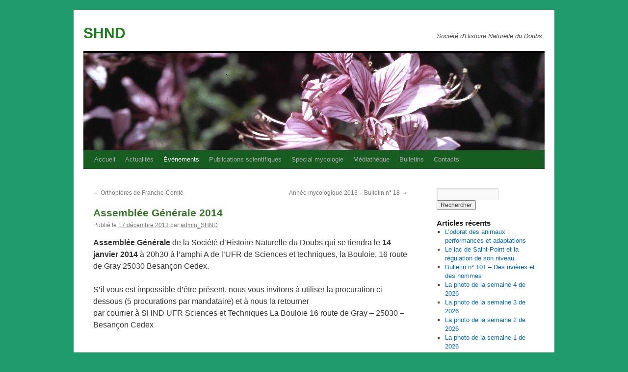

--- FILE ---
content_type: text/html; charset=UTF-8
request_url: https://www.shnd.fr/2013/12/17/assemblee-generale-2014/
body_size: 10696
content:
<!DOCTYPE html>
<html lang="fr-FR">
<head>
<meta charset="UTF-8" />
<title>
Assemblée Générale 2014 | SHND	</title>
<link rel="profile" href="https://gmpg.org/xfn/11" />
<link rel="stylesheet" type="text/css" media="all" href="https://www.shnd.fr/wp-content/themes/twentyten%20enfant/style.css?ver=20251202" />
<link rel="pingback" href="https://www.shnd.fr/xmlrpc.php">
<meta name='robots' content='max-image-preview:large' />
<link rel="alternate" type="application/rss+xml" title="SHND &raquo; Flux" href="https://www.shnd.fr/feed/" />
<link rel="alternate" type="application/rss+xml" title="SHND &raquo; Flux des commentaires" href="https://www.shnd.fr/comments/feed/" />
<link rel="alternate" type="application/rss+xml" title="SHND &raquo; Assemblée Générale 2014 Flux des commentaires" href="https://www.shnd.fr/2013/12/17/assemblee-generale-2014/feed/" />
<link rel="alternate" title="oEmbed (JSON)" type="application/json+oembed" href="https://www.shnd.fr/wp-json/oembed/1.0/embed?url=https%3A%2F%2Fwww.shnd.fr%2F2013%2F12%2F17%2Fassemblee-generale-2014%2F" />
<link rel="alternate" title="oEmbed (XML)" type="text/xml+oembed" href="https://www.shnd.fr/wp-json/oembed/1.0/embed?url=https%3A%2F%2Fwww.shnd.fr%2F2013%2F12%2F17%2Fassemblee-generale-2014%2F&#038;format=xml" />
<style id='wp-img-auto-sizes-contain-inline-css' type='text/css'>
img:is([sizes=auto i],[sizes^="auto," i]){contain-intrinsic-size:3000px 1500px}
/*# sourceURL=wp-img-auto-sizes-contain-inline-css */
</style>
<style id='wp-emoji-styles-inline-css' type='text/css'>

	img.wp-smiley, img.emoji {
		display: inline !important;
		border: none !important;
		box-shadow: none !important;
		height: 1em !important;
		width: 1em !important;
		margin: 0 0.07em !important;
		vertical-align: -0.1em !important;
		background: none !important;
		padding: 0 !important;
	}
/*# sourceURL=wp-emoji-styles-inline-css */
</style>
<link rel='stylesheet' id='wp-block-library-css' href='https://www.shnd.fr/wp-includes/css/dist/block-library/style.min.css?ver=6.9' type='text/css' media='all' />
<style id='global-styles-inline-css' type='text/css'>
:root{--wp--preset--aspect-ratio--square: 1;--wp--preset--aspect-ratio--4-3: 4/3;--wp--preset--aspect-ratio--3-4: 3/4;--wp--preset--aspect-ratio--3-2: 3/2;--wp--preset--aspect-ratio--2-3: 2/3;--wp--preset--aspect-ratio--16-9: 16/9;--wp--preset--aspect-ratio--9-16: 9/16;--wp--preset--color--black: #000;--wp--preset--color--cyan-bluish-gray: #abb8c3;--wp--preset--color--white: #fff;--wp--preset--color--pale-pink: #f78da7;--wp--preset--color--vivid-red: #cf2e2e;--wp--preset--color--luminous-vivid-orange: #ff6900;--wp--preset--color--luminous-vivid-amber: #fcb900;--wp--preset--color--light-green-cyan: #7bdcb5;--wp--preset--color--vivid-green-cyan: #00d084;--wp--preset--color--pale-cyan-blue: #8ed1fc;--wp--preset--color--vivid-cyan-blue: #0693e3;--wp--preset--color--vivid-purple: #9b51e0;--wp--preset--color--blue: #0066cc;--wp--preset--color--medium-gray: #666;--wp--preset--color--light-gray: #f1f1f1;--wp--preset--gradient--vivid-cyan-blue-to-vivid-purple: linear-gradient(135deg,rgb(6,147,227) 0%,rgb(155,81,224) 100%);--wp--preset--gradient--light-green-cyan-to-vivid-green-cyan: linear-gradient(135deg,rgb(122,220,180) 0%,rgb(0,208,130) 100%);--wp--preset--gradient--luminous-vivid-amber-to-luminous-vivid-orange: linear-gradient(135deg,rgb(252,185,0) 0%,rgb(255,105,0) 100%);--wp--preset--gradient--luminous-vivid-orange-to-vivid-red: linear-gradient(135deg,rgb(255,105,0) 0%,rgb(207,46,46) 100%);--wp--preset--gradient--very-light-gray-to-cyan-bluish-gray: linear-gradient(135deg,rgb(238,238,238) 0%,rgb(169,184,195) 100%);--wp--preset--gradient--cool-to-warm-spectrum: linear-gradient(135deg,rgb(74,234,220) 0%,rgb(151,120,209) 20%,rgb(207,42,186) 40%,rgb(238,44,130) 60%,rgb(251,105,98) 80%,rgb(254,248,76) 100%);--wp--preset--gradient--blush-light-purple: linear-gradient(135deg,rgb(255,206,236) 0%,rgb(152,150,240) 100%);--wp--preset--gradient--blush-bordeaux: linear-gradient(135deg,rgb(254,205,165) 0%,rgb(254,45,45) 50%,rgb(107,0,62) 100%);--wp--preset--gradient--luminous-dusk: linear-gradient(135deg,rgb(255,203,112) 0%,rgb(199,81,192) 50%,rgb(65,88,208) 100%);--wp--preset--gradient--pale-ocean: linear-gradient(135deg,rgb(255,245,203) 0%,rgb(182,227,212) 50%,rgb(51,167,181) 100%);--wp--preset--gradient--electric-grass: linear-gradient(135deg,rgb(202,248,128) 0%,rgb(113,206,126) 100%);--wp--preset--gradient--midnight: linear-gradient(135deg,rgb(2,3,129) 0%,rgb(40,116,252) 100%);--wp--preset--font-size--small: 13px;--wp--preset--font-size--medium: 20px;--wp--preset--font-size--large: 36px;--wp--preset--font-size--x-large: 42px;--wp--preset--spacing--20: 0.44rem;--wp--preset--spacing--30: 0.67rem;--wp--preset--spacing--40: 1rem;--wp--preset--spacing--50: 1.5rem;--wp--preset--spacing--60: 2.25rem;--wp--preset--spacing--70: 3.38rem;--wp--preset--spacing--80: 5.06rem;--wp--preset--shadow--natural: 6px 6px 9px rgba(0, 0, 0, 0.2);--wp--preset--shadow--deep: 12px 12px 50px rgba(0, 0, 0, 0.4);--wp--preset--shadow--sharp: 6px 6px 0px rgba(0, 0, 0, 0.2);--wp--preset--shadow--outlined: 6px 6px 0px -3px rgb(255, 255, 255), 6px 6px rgb(0, 0, 0);--wp--preset--shadow--crisp: 6px 6px 0px rgb(0, 0, 0);}:where(.is-layout-flex){gap: 0.5em;}:where(.is-layout-grid){gap: 0.5em;}body .is-layout-flex{display: flex;}.is-layout-flex{flex-wrap: wrap;align-items: center;}.is-layout-flex > :is(*, div){margin: 0;}body .is-layout-grid{display: grid;}.is-layout-grid > :is(*, div){margin: 0;}:where(.wp-block-columns.is-layout-flex){gap: 2em;}:where(.wp-block-columns.is-layout-grid){gap: 2em;}:where(.wp-block-post-template.is-layout-flex){gap: 1.25em;}:where(.wp-block-post-template.is-layout-grid){gap: 1.25em;}.has-black-color{color: var(--wp--preset--color--black) !important;}.has-cyan-bluish-gray-color{color: var(--wp--preset--color--cyan-bluish-gray) !important;}.has-white-color{color: var(--wp--preset--color--white) !important;}.has-pale-pink-color{color: var(--wp--preset--color--pale-pink) !important;}.has-vivid-red-color{color: var(--wp--preset--color--vivid-red) !important;}.has-luminous-vivid-orange-color{color: var(--wp--preset--color--luminous-vivid-orange) !important;}.has-luminous-vivid-amber-color{color: var(--wp--preset--color--luminous-vivid-amber) !important;}.has-light-green-cyan-color{color: var(--wp--preset--color--light-green-cyan) !important;}.has-vivid-green-cyan-color{color: var(--wp--preset--color--vivid-green-cyan) !important;}.has-pale-cyan-blue-color{color: var(--wp--preset--color--pale-cyan-blue) !important;}.has-vivid-cyan-blue-color{color: var(--wp--preset--color--vivid-cyan-blue) !important;}.has-vivid-purple-color{color: var(--wp--preset--color--vivid-purple) !important;}.has-black-background-color{background-color: var(--wp--preset--color--black) !important;}.has-cyan-bluish-gray-background-color{background-color: var(--wp--preset--color--cyan-bluish-gray) !important;}.has-white-background-color{background-color: var(--wp--preset--color--white) !important;}.has-pale-pink-background-color{background-color: var(--wp--preset--color--pale-pink) !important;}.has-vivid-red-background-color{background-color: var(--wp--preset--color--vivid-red) !important;}.has-luminous-vivid-orange-background-color{background-color: var(--wp--preset--color--luminous-vivid-orange) !important;}.has-luminous-vivid-amber-background-color{background-color: var(--wp--preset--color--luminous-vivid-amber) !important;}.has-light-green-cyan-background-color{background-color: var(--wp--preset--color--light-green-cyan) !important;}.has-vivid-green-cyan-background-color{background-color: var(--wp--preset--color--vivid-green-cyan) !important;}.has-pale-cyan-blue-background-color{background-color: var(--wp--preset--color--pale-cyan-blue) !important;}.has-vivid-cyan-blue-background-color{background-color: var(--wp--preset--color--vivid-cyan-blue) !important;}.has-vivid-purple-background-color{background-color: var(--wp--preset--color--vivid-purple) !important;}.has-black-border-color{border-color: var(--wp--preset--color--black) !important;}.has-cyan-bluish-gray-border-color{border-color: var(--wp--preset--color--cyan-bluish-gray) !important;}.has-white-border-color{border-color: var(--wp--preset--color--white) !important;}.has-pale-pink-border-color{border-color: var(--wp--preset--color--pale-pink) !important;}.has-vivid-red-border-color{border-color: var(--wp--preset--color--vivid-red) !important;}.has-luminous-vivid-orange-border-color{border-color: var(--wp--preset--color--luminous-vivid-orange) !important;}.has-luminous-vivid-amber-border-color{border-color: var(--wp--preset--color--luminous-vivid-amber) !important;}.has-light-green-cyan-border-color{border-color: var(--wp--preset--color--light-green-cyan) !important;}.has-vivid-green-cyan-border-color{border-color: var(--wp--preset--color--vivid-green-cyan) !important;}.has-pale-cyan-blue-border-color{border-color: var(--wp--preset--color--pale-cyan-blue) !important;}.has-vivid-cyan-blue-border-color{border-color: var(--wp--preset--color--vivid-cyan-blue) !important;}.has-vivid-purple-border-color{border-color: var(--wp--preset--color--vivid-purple) !important;}.has-vivid-cyan-blue-to-vivid-purple-gradient-background{background: var(--wp--preset--gradient--vivid-cyan-blue-to-vivid-purple) !important;}.has-light-green-cyan-to-vivid-green-cyan-gradient-background{background: var(--wp--preset--gradient--light-green-cyan-to-vivid-green-cyan) !important;}.has-luminous-vivid-amber-to-luminous-vivid-orange-gradient-background{background: var(--wp--preset--gradient--luminous-vivid-amber-to-luminous-vivid-orange) !important;}.has-luminous-vivid-orange-to-vivid-red-gradient-background{background: var(--wp--preset--gradient--luminous-vivid-orange-to-vivid-red) !important;}.has-very-light-gray-to-cyan-bluish-gray-gradient-background{background: var(--wp--preset--gradient--very-light-gray-to-cyan-bluish-gray) !important;}.has-cool-to-warm-spectrum-gradient-background{background: var(--wp--preset--gradient--cool-to-warm-spectrum) !important;}.has-blush-light-purple-gradient-background{background: var(--wp--preset--gradient--blush-light-purple) !important;}.has-blush-bordeaux-gradient-background{background: var(--wp--preset--gradient--blush-bordeaux) !important;}.has-luminous-dusk-gradient-background{background: var(--wp--preset--gradient--luminous-dusk) !important;}.has-pale-ocean-gradient-background{background: var(--wp--preset--gradient--pale-ocean) !important;}.has-electric-grass-gradient-background{background: var(--wp--preset--gradient--electric-grass) !important;}.has-midnight-gradient-background{background: var(--wp--preset--gradient--midnight) !important;}.has-small-font-size{font-size: var(--wp--preset--font-size--small) !important;}.has-medium-font-size{font-size: var(--wp--preset--font-size--medium) !important;}.has-large-font-size{font-size: var(--wp--preset--font-size--large) !important;}.has-x-large-font-size{font-size: var(--wp--preset--font-size--x-large) !important;}
/*# sourceURL=global-styles-inline-css */
</style>

<style id='classic-theme-styles-inline-css' type='text/css'>
/*! This file is auto-generated */
.wp-block-button__link{color:#fff;background-color:#32373c;border-radius:9999px;box-shadow:none;text-decoration:none;padding:calc(.667em + 2px) calc(1.333em + 2px);font-size:1.125em}.wp-block-file__button{background:#32373c;color:#fff;text-decoration:none}
/*# sourceURL=/wp-includes/css/classic-themes.min.css */
</style>
<link rel='stylesheet' id='contact-form-7-css' href='https://www.shnd.fr/wp-content/plugins/contact-form-7/includes/css/styles.css?ver=6.1.4' type='text/css' media='all' />
<link rel='stylesheet' id='parent-style-css' href='https://www.shnd.fr/wp-content/themes/twentyten/style.css?ver=6.9' type='text/css' media='all' />
<link rel='stylesheet' id='twentyten-block-style-css' href='https://www.shnd.fr/wp-content/themes/twentyten/blocks.css?ver=20250220' type='text/css' media='all' />
<link rel='stylesheet' id='tablepress-default-css' href='https://www.shnd.fr/wp-content/plugins/tablepress/css/build/default.css?ver=3.2.6' type='text/css' media='all' />
<!--n2css--><!--n2js--><link rel="https://api.w.org/" href="https://www.shnd.fr/wp-json/" /><link rel="alternate" title="JSON" type="application/json" href="https://www.shnd.fr/wp-json/wp/v2/posts/293" /><link rel="EditURI" type="application/rsd+xml" title="RSD" href="https://www.shnd.fr/xmlrpc.php?rsd" />
<meta name="generator" content="WordPress 6.9" />
<link rel="canonical" href="https://www.shnd.fr/2013/12/17/assemblee-generale-2014/" />
<link rel='shortlink' href='https://www.shnd.fr/?p=293' />
<style type="text/css" id="custom-background-css">
body.custom-background { background-color: #209b6e; }
</style>
	<link rel="icon" href="https://www.shnd.fr/wp-content/uploads/2019/11/cropped-arton6-32x32.jpg" sizes="32x32" />
<link rel="icon" href="https://www.shnd.fr/wp-content/uploads/2019/11/cropped-arton6-192x192.jpg" sizes="192x192" />
<link rel="apple-touch-icon" href="https://www.shnd.fr/wp-content/uploads/2019/11/cropped-arton6-180x180.jpg" />
<meta name="msapplication-TileImage" content="https://www.shnd.fr/wp-content/uploads/2019/11/cropped-arton6-270x270.jpg" />
		<style type="text/css" id="wp-custom-css">
			/*couleur SHND entete*/
#site-title a {
    color: #1c7e1e;
    font-weight: bold;
    text-decoration: none;
}

/*police entete et widgets*/
body, input, textarea, .page-title span, .pingback a.url {
    font-family: arial;
}
.editor-styles-wrapper * {
    color: #444;
    font-family: arial;
    line-height: 1.5;
}

/* couleur fond menu */
#access {
    background: 
    #175d22;
    display: block;
    float: left;
    margin: 0 auto;
    width: 940px;
}

/* couleur fond sous-menu */
#access li:hover > a,
#access ul ul :hover > a {
    background: 
#32a755;
    background-color: rgb(50, 167, 85);
background-color:
rgb(58, 169, 95);
color:
    #fff;
}


/* bandeau administration */
#wpadminbar {
    direction: ltr;
    color: 
#ccc;
font-size: 13px;
font-weight: 400;
font-family: Arial;
line-height: 2.46153846;
height: 32px;
position: fixed;
top: 0;
left: 0;
width: 100%;
min-width: 600px;
z-index: 99999;
background:
    #653c75;
}

/* Coleur fond backend */
body {
    background: #b27a7a;
		color: #444;
    font-family: arial;
    font-size: 13px;
    line-height: 1.4em;
    min-width: 600px;
}

#content .entry-title {
    color: 
    #37762a;
    font-size: 21px;
    font-weight: bold;
    line-height: 1.3em;
    margin-bottom: 0;
}

élément {
    font-family: Arial;
}

.editor-styles-wrapper * {
    color: #444;
    font-family: Arial;
    line-height: 1.5;
}

h3#comments-title, h3#reply-title, #access .menu, #access div.menu ul, #cancel-comment-reply-link, .form-allowed-tags, #site-info, #site-title, #wp-calendar, .comment-meta, .comment-body tr th, .comment-body thead th, .entry-content label, .entry-content tr th, .entry-content thead th, .entry-meta, .entry-title, .entry-utility, #respond label, .navigation, .page-title, .pingback p, .reply, .widget-title, .wp-caption-text {
    font-family: Arial;
}

.mce-container, .mce-container *, .mce-widget, .mce-widget * {
    color: inherit;
    font-family: arial;
}

/* bloc galerie */
[class^="wp-block-"]:not(.wp-block-gallery) figcaption {
    color: #fff;
    font-family: "Helvetica Neue", Arial, Helvetica, "Nimbus Sans L", sans-serif;
}
		</style>
		</head>

<body class="wp-singular post-template-default single single-post postid-293 single-format-standard custom-background wp-theme-twentyten wp-child-theme-twentytenenfant">
<div id="wrapper" class="hfeed">
		<a href="#content" class="screen-reader-text skip-link">Aller au contenu</a>
	<div id="header">
		<div id="masthead">
			<div id="branding" role="banner">
									<div id="site-title">
						<span>
							<a href="https://www.shnd.fr/" rel="home" >SHND</a>
						</span>
					</div>
										<div id="site-description">Société d&#039;Histoire Naturelle du Doubs</div>
					<img src="https://www.shnd.fr/wp-content/uploads/2020/02/cropped-Fleur3-1.jpg" width="940" height="198" alt="SHND" srcset="https://www.shnd.fr/wp-content/uploads/2020/02/cropped-Fleur3-1.jpg 940w, https://www.shnd.fr/wp-content/uploads/2020/02/cropped-Fleur3-1-300x63.jpg 300w, https://www.shnd.fr/wp-content/uploads/2020/02/cropped-Fleur3-1-768x162.jpg 768w" sizes="(max-width: 940px) 100vw, 940px" decoding="async" fetchpriority="high" />			</div><!-- #branding -->

			<div id="access" role="navigation">
				<div class="menu-header"><ul id="menu-menu-1" class="menu"><li id="menu-item-733" class="menu-item menu-item-type-post_type menu-item-object-page menu-item-home menu-item-has-children menu-item-733"><a href="https://www.shnd.fr/">Accueil</a>
<ul class="sub-menu">
	<li id="menu-item-1436" class="menu-item menu-item-type-post_type menu-item-object-page menu-item-1436"><a href="https://www.shnd.fr/comment-adherer-a-la-shnd/">Comment adhérer</a></li>
	<li id="menu-item-993" class="menu-item menu-item-type-taxonomy menu-item-object-category menu-item-993"><a href="https://www.shnd.fr/category/administration-de-la-shnd/">Administration de la SHND</a></li>
	<li id="menu-item-1448" class="menu-item menu-item-type-post_type menu-item-object-page menu-item-has-children menu-item-1448"><a href="https://www.shnd.fr/fonctionnement/">Fonctionnement</a>
	<ul class="sub-menu">
		<li id="menu-item-1166" class="menu-item menu-item-type-post_type menu-item-object-page menu-item-1166"><a href="https://www.shnd.fr/statuts/">Statuts et Règlement Intérieur</a></li>
		<li id="menu-item-994" class="menu-item menu-item-type-taxonomy menu-item-object-category menu-item-994"><a href="https://www.shnd.fr/category/administration-du-site-vie-de-la-shnd/">Administration du site</a></li>
	</ul>
</li>
</ul>
</li>
<li id="menu-item-2811" class="menu-item menu-item-type-taxonomy menu-item-object-category menu-item-2811"><a href="https://www.shnd.fr/category/actualites/">Actualités</a></li>
<li id="menu-item-1420" class="menu-item menu-item-type-taxonomy menu-item-object-category current-post-ancestor current-menu-parent current-post-parent menu-item-has-children menu-item-1420"><a href="https://www.shnd.fr/category/evenements/">Évènements</a>
<ul class="sub-menu">
	<li id="menu-item-1421" class="menu-item menu-item-type-taxonomy menu-item-object-category menu-item-1421"><a href="https://www.shnd.fr/category/evenements/shnd/">SHND</a></li>
	<li id="menu-item-1422" class="menu-item menu-item-type-taxonomy menu-item-object-category menu-item-1422"><a href="https://www.shnd.fr/category/evenements/associes/">Associés</a></li>
</ul>
</li>
<li id="menu-item-2245" class="menu-item menu-item-type-taxonomy menu-item-object-category menu-item-has-children menu-item-2245"><a href="https://www.shnd.fr/category/publications-scientifiques/">Publications scientifiques</a>
<ul class="sub-menu">
	<li id="menu-item-982" class="menu-item menu-item-type-taxonomy menu-item-object-category menu-item-982"><a href="https://www.shnd.fr/category/publications-scientifiques/botanique/">Botanique</a></li>
	<li id="menu-item-984" class="menu-item menu-item-type-taxonomy menu-item-object-category menu-item-984"><a href="https://www.shnd.fr/category/publications-scientifiques/entomologie/">Entomologie</a></li>
	<li id="menu-item-985" class="menu-item menu-item-type-taxonomy menu-item-object-category menu-item-985"><a href="https://www.shnd.fr/category/publications-scientifiques/environnement/">Environnement</a></li>
	<li id="menu-item-986" class="menu-item menu-item-type-taxonomy menu-item-object-category menu-item-986"><a href="https://www.shnd.fr/category/publications-scientifiques/geologie/">Géologie</a></li>
	<li id="menu-item-988" class="menu-item menu-item-type-taxonomy menu-item-object-category menu-item-988"><a href="https://www.shnd.fr/category/mycologie/">Mycologie</a></li>
	<li id="menu-item-983" class="menu-item menu-item-type-taxonomy menu-item-object-category menu-item-983"><a href="https://www.shnd.fr/category/publications-scientifiques/ornithologie/">Ornithologie</a></li>
	<li id="menu-item-981" class="menu-item menu-item-type-taxonomy menu-item-object-category menu-item-981"><a href="https://www.shnd.fr/category/publications-scientifiques/zoologie/">Zoologie</a></li>
	<li id="menu-item-987" class="menu-item menu-item-type-taxonomy menu-item-object-category menu-item-987"><a href="https://www.shnd.fr/category/publications-scientifiques/autres/">Autres</a></li>
</ul>
</li>
<li id="menu-item-1154" class="menu-item menu-item-type-post_type menu-item-object-page menu-item-has-children menu-item-1154"><a href="https://www.shnd.fr/special-mycologie-2/">Spécial mycologie</a>
<ul class="sub-menu">
	<li id="menu-item-972" class="menu-item menu-item-type-taxonomy menu-item-object-category menu-item-972"><a href="https://www.shnd.fr/category/mycologie/champignons-pour-tous/">Champignons pour tous</a></li>
	<li id="menu-item-971" class="menu-item menu-item-type-taxonomy menu-item-object-category menu-item-971"><a href="https://www.shnd.fr/category/mycologie/archives-mycologie/">Archives mycologie</a></li>
</ul>
</li>
<li id="menu-item-965" class="menu-item menu-item-type-taxonomy menu-item-object-category menu-item-965"><a href="https://www.shnd.fr/category/mediatheque/">Médiathèque</a></li>
<li id="menu-item-1151" class="menu-item menu-item-type-post_type menu-item-object-page menu-item-has-children menu-item-1151"><a href="https://www.shnd.fr/bulletins-2/">Bulletins</a>
<ul class="sub-menu">
	<li id="menu-item-774" class="menu-item menu-item-type-taxonomy menu-item-object-category menu-item-774"><a href="https://www.shnd.fr/category/tous-les-bulletins-bulletins-de-la-societe/">Tous les bulletins</a></li>
	<li id="menu-item-759" class="menu-item menu-item-type-taxonomy menu-item-object-category menu-item-759"><a href="https://www.shnd.fr/category/article_des_bulletins/">Articles des bulletins</a></li>
	<li id="menu-item-861" class="menu-item menu-item-type-post_type menu-item-object-post menu-item-861"><a href="https://www.shnd.fr/2008/03/01/recherche-par-bulletin/">Disponibilité des bulletins</a></li>
	<li id="menu-item-810" class="menu-item menu-item-type-post_type menu-item-object-post menu-item-810"><a href="https://www.shnd.fr/2008/06/16/commande-dun-bulletin/">Commande d&rsquo;un bulletin</a></li>
</ul>
</li>
<li id="menu-item-960" class="menu-item menu-item-type-post_type menu-item-object-page menu-item-has-children menu-item-960"><a href="https://www.shnd.fr/contacts/">Contacts</a>
<ul class="sub-menu">
	<li id="menu-item-2240" class="menu-item menu-item-type-post_type menu-item-object-page menu-item-2240"><a href="https://www.shnd.fr/shnd/">SHND</a></li>
	<li id="menu-item-1101" class="menu-item menu-item-type-taxonomy menu-item-object-category menu-item-1101"><a href="https://www.shnd.fr/category/societes-dhistoire-naturelle-et-societes-proches/">Sociétés d&rsquo;Histoire Naturelle et sociétés proches</a></li>
	<li id="menu-item-1100" class="menu-item menu-item-type-taxonomy menu-item-object-category menu-item-1100"><a href="https://www.shnd.fr/category/sites-en-rapport-avec-les-sciences-naturelles/">Sites en rapport avec les sciences naturelles</a></li>
	<li id="menu-item-992" class="menu-item menu-item-type-taxonomy menu-item-object-category menu-item-992"><a href="https://www.shnd.fr/category/autres-sites-ayant-mis-un-lien-vers-la-shnd/">Autres sites ayant mis un lien vers la SHND</a></li>
</ul>
</li>
</ul></div>			</div><!-- #access -->
		</div><!-- #masthead -->
	</div><!-- #header -->

	<div id="main">

		<div id="container">
			<div id="content" role="main">

			

				<div id="nav-above" class="navigation">
					<div class="nav-previous"><a href="https://www.shnd.fr/2013/11/27/orthopteres-de-franche-comte/" rel="prev"><span class="meta-nav">&larr;</span> Orthoptères de Franche-Comté</a></div>
					<div class="nav-next"><a href="https://www.shnd.fr/2014/01/01/lannee-mycologique-2013-bulletin-n-18/" rel="next">Année mycologique 2013 &#8211; Bulletin n° 18 <span class="meta-nav">&rarr;</span></a></div>
				</div><!-- #nav-above -->

				<div id="post-293" class="post-293 post type-post status-publish format-standard hentry category-evenements">
					<h1 class="entry-title">Assemblée Générale 2014</h1>

					<div class="entry-meta">
						<span class="meta-prep meta-prep-author">Publié le</span> <a href="https://www.shnd.fr/2013/12/17/assemblee-generale-2014/" title="10 h 07 min" rel="bookmark"><span class="entry-date">17 décembre 2013</span></a> <span class="meta-sep">par</span> <span class="author vcard"><a class="url fn n" href="https://www.shnd.fr/author/admin_shnd/" title="Afficher tous les articles par admin_SHND">admin_SHND</a></span>					</div><!-- .entry-meta -->

					<div class="entry-content">
						<p><strong>Assemblée Générale</strong> de la Société d’Histoire Naturelle du Doubs qui se tiendra le <strong>14 janvier 2014</strong> à 20h30 à l’amphi A de l’UFR de Sciences et techniques, la Bouloie, 16 route de Gray 25030 Besançon Cedex.</p>
<p>S’il vous est impossible d’être présent, nous vous invitons à utiliser la procuration ci-dessous (5 procurations par mandataire) et à nous la retourner<br />
par courrier à SHND UFR Sciences et Techniques La Bouloie 16 route de Gray &#8211; 25030 &#8211; Besançon Cedex</p>
<p><doc1917|center><br />
Cette soirée se poursuivra par un diaporama sur <strong>le cerf dans son milieu naturel</strong> présenté par <strong>Patrick Nicolas</strong> et se terminera par la conviviale et traditionnelle <strong>galette des rois</strong>.</p>
<p><doc1918|center></p>
											</div><!-- .entry-content -->

		
						<div class="entry-utility">
							Ce contenu a été publié dans <a href="https://www.shnd.fr/category/evenements/" rel="category tag">Évènements</a>. Vous pouvez le mettre en favoris avec <a href="https://www.shnd.fr/2013/12/17/assemblee-generale-2014/" title="Permalien pour Assemblée Générale 2014" rel="bookmark">ce permalien</a>.													</div><!-- .entry-utility -->
					</div><!-- #post-293 -->

					<div id="nav-below" class="navigation">
						<div class="nav-previous"><a href="https://www.shnd.fr/2013/11/27/orthopteres-de-franche-comte/" rel="prev"><span class="meta-nav">&larr;</span> Orthoptères de Franche-Comté</a></div>
						<div class="nav-next"><a href="https://www.shnd.fr/2014/01/01/lannee-mycologique-2013-bulletin-n-18/" rel="next">Année mycologique 2013 &#8211; Bulletin n° 18 <span class="meta-nav">&rarr;</span></a></div>
					</div><!-- #nav-below -->

					
			<div id="comments">




</div><!-- #comments -->

	
			</div><!-- #content -->
		</div><!-- #container -->


		<div id="primary" class="widget-area" role="complementary">
			<ul class="xoxo">

<li id="search-2" class="widget-container widget_search"><form role="search" method="get" id="searchform" class="searchform" action="https://www.shnd.fr/">
				<div>
					<label class="screen-reader-text" for="s">Rechercher :</label>
					<input type="text" value="" name="s" id="s" />
					<input type="submit" id="searchsubmit" value="Rechercher" />
				</div>
			</form></li>
		<li id="recent-posts-2" class="widget-container widget_recent_entries">
		<h3 class="widget-title">Articles récents</h3>
		<ul>
											<li>
					<a href="https://www.shnd.fr/2026/01/22/lodorat-des-animaux-performances-et-adaptations/">L&rsquo;odorat des animaux : performances et adaptations</a>
									</li>
											<li>
					<a href="https://www.shnd.fr/2026/01/19/le-lac-de-saint-point-et-la-regulation-de-son-niveau/">Le lac de Saint-Point et la régulation de son niveau</a>
									</li>
											<li>
					<a href="https://www.shnd.fr/2026/01/16/bulletin-n-101/">Bulletin n° 101 &#8211; Des rivières et des hommes</a>
									</li>
											<li>
					<a href="https://www.shnd.fr/2026/01/12/la-photo-de-la-semaine-4-de-2026/">La photo de la semaine 4 de 2026</a>
									</li>
											<li>
					<a href="https://www.shnd.fr/2026/01/11/la-photo-de-la-semaine-3-de-2026/">La photo de la semaine 3 de 2026</a>
									</li>
											<li>
					<a href="https://www.shnd.fr/2026/01/10/la-photo-de-la-semaine-2-de-2026/">La photo de la semaine 2 de 2026</a>
									</li>
											<li>
					<a href="https://www.shnd.fr/2026/01/05/la-photo-de-la-semaine-1-de-2026/">La photo de la semaine 1 de 2026</a>
									</li>
											<li>
					<a href="https://www.shnd.fr/2025/12/28/la-photo-de-la-semaine-52-de-2025/">La photo de la semaine 52 de 2025</a>
									</li>
											<li>
					<a href="https://www.shnd.fr/2025/12/21/la-photo-de-la-semaine-51-de-2025/">La photo de la semaine 51 de 2025</a>
									</li>
											<li>
					<a href="https://www.shnd.fr/2025/12/15/la-photo-de-la-semaine-50-de-2025-2/">La photo de la semaine 50 de 2025</a>
									</li>
					</ul>

		</li><li id="calendar-6" class="widget-container widget_calendar"><div id="calendar_wrap" class="calendar_wrap"><table id="wp-calendar" class="wp-calendar-table">
	<caption>décembre 2013</caption>
	<thead>
	<tr>
		<th scope="col" aria-label="lundi">L</th>
		<th scope="col" aria-label="mardi">M</th>
		<th scope="col" aria-label="mercredi">M</th>
		<th scope="col" aria-label="jeudi">J</th>
		<th scope="col" aria-label="vendredi">V</th>
		<th scope="col" aria-label="samedi">S</th>
		<th scope="col" aria-label="dimanche">D</th>
	</tr>
	</thead>
	<tbody>
	<tr>
		<td colspan="6" class="pad">&nbsp;</td><td>1</td>
	</tr>
	<tr>
		<td>2</td><td>3</td><td>4</td><td>5</td><td>6</td><td>7</td><td>8</td>
	</tr>
	<tr>
		<td>9</td><td>10</td><td>11</td><td>12</td><td>13</td><td>14</td><td>15</td>
	</tr>
	<tr>
		<td>16</td><td><a href="https://www.shnd.fr/2013/12/17/" aria-label="Publications publiées sur 17 December 2013">17</a></td><td>18</td><td>19</td><td>20</td><td>21</td><td>22</td>
	</tr>
	<tr>
		<td>23</td><td>24</td><td>25</td><td>26</td><td>27</td><td>28</td><td>29</td>
	</tr>
	<tr>
		<td>30</td><td>31</td>
		<td class="pad" colspan="5">&nbsp;</td>
	</tr>
	</tbody>
	</table><nav aria-label="Mois précédents et suivants" class="wp-calendar-nav">
		<span class="wp-calendar-nav-prev"><a href="https://www.shnd.fr/2013/11/">&laquo; Nov</a></span>
		<span class="pad">&nbsp;</span>
		<span class="wp-calendar-nav-next"><a href="https://www.shnd.fr/2014/01/">Jan &raquo;</a></span>
	</nav></div></li><li id="newstatpress" class="widget-container newstatpress_widget_stats"><h3 class="widget-title">Statistiques</h3><span id="visits">_</span> visites aujourd\'hui et <span id="mvisits">_</span> visites dans le mois\n</li>			</ul>
		</div><!-- #primary .widget-area -->

	</div><!-- #main -->

	<div id="footer" role="contentinfo">
		<div id="colophon">



			<div id="site-info">
				<a href="https://www.shnd.fr/" rel="home">
					SHND				</a>
							</div><!-- #site-info -->

			<div id="site-generator">
								<a href="https://wordpress.org/" class="imprint" title="Plate-forme de publication personnelle à la pointe de la sémantique">
					Fièrement propulsé par WordPress				</a>
			</div><!-- #site-generator -->

		</div><!-- #colophon -->
	</div><!-- #footer -->

</div><!-- #wrapper -->

<script type="speculationrules">
{"prefetch":[{"source":"document","where":{"and":[{"href_matches":"/*"},{"not":{"href_matches":["/wp-*.php","/wp-admin/*","/wp-content/uploads/*","/wp-content/*","/wp-content/plugins/*","/wp-content/themes/twentyten%20enfant/*","/wp-content/themes/twentyten/*","/*\\?(.+)"]}},{"not":{"selector_matches":"a[rel~=\"nofollow\"]"}},{"not":{"selector_matches":".no-prefetch, .no-prefetch a"}}]},"eagerness":"conservative"}]}
</script>
<script type="text/javascript" src="https://www.shnd.fr/wp-includes/js/dist/hooks.min.js?ver=dd5603f07f9220ed27f1" id="wp-hooks-js"></script>
<script type="text/javascript" src="https://www.shnd.fr/wp-includes/js/dist/i18n.min.js?ver=c26c3dc7bed366793375" id="wp-i18n-js"></script>
<script type="text/javascript" id="wp-i18n-js-after">
/* <![CDATA[ */
wp.i18n.setLocaleData( { 'text direction\u0004ltr': [ 'ltr' ] } );
//# sourceURL=wp-i18n-js-after
/* ]]> */
</script>
<script type="text/javascript" src="https://www.shnd.fr/wp-content/plugins/contact-form-7/includes/swv/js/index.js?ver=6.1.4" id="swv-js"></script>
<script type="text/javascript" id="contact-form-7-js-translations">
/* <![CDATA[ */
( function( domain, translations ) {
	var localeData = translations.locale_data[ domain ] || translations.locale_data.messages;
	localeData[""].domain = domain;
	wp.i18n.setLocaleData( localeData, domain );
} )( "contact-form-7", {"translation-revision-date":"2025-02-06 12:02:14+0000","generator":"GlotPress\/4.0.3","domain":"messages","locale_data":{"messages":{"":{"domain":"messages","plural-forms":"nplurals=2; plural=n > 1;","lang":"fr"},"This contact form is placed in the wrong place.":["Ce formulaire de contact est plac\u00e9 dans un mauvais endroit."],"Error:":["Erreur\u00a0:"]}},"comment":{"reference":"includes\/js\/index.js"}} );
//# sourceURL=contact-form-7-js-translations
/* ]]> */
</script>
<script type="text/javascript" id="contact-form-7-js-before">
/* <![CDATA[ */
var wpcf7 = {
    "api": {
        "root": "https:\/\/www.shnd.fr\/wp-json\/",
        "namespace": "contact-form-7\/v1"
    },
    "cached": 1
};
//# sourceURL=contact-form-7-js-before
/* ]]> */
</script>
<script type="text/javascript" src="https://www.shnd.fr/wp-content/plugins/contact-form-7/includes/js/index.js?ver=6.1.4" id="contact-form-7-js"></script>
<script type="text/javascript" src="https://www.shnd.fr/wp-includes/js/jquery/jquery.min.js?ver=3.7.1" id="jquery-core-js"></script>
<script type="text/javascript" src="https://www.shnd.fr/wp-includes/js/jquery/jquery-migrate.min.js?ver=3.4.1" id="jquery-migrate-js"></script>
<script type="text/javascript" id="wp_ajax_nsp_variables_visits-js-extra">
/* <![CDATA[ */
var nsp_variablesAjax_visits = {"ajaxurl":"https://www.shnd.fr/wp-admin/admin-ajax.php","postCommentNonce":"4920874c7d","VAR":"visits","URL":"","FLAG":"","LIMIT":"0"};
//# sourceURL=wp_ajax_nsp_variables_visits-js-extra
/* ]]> */
</script>
<script type="text/javascript" src="https://www.shnd.fr/wp-content/plugins/newstatpress/./includes/js/nsp_variables_visits.js?ver=1.4.4" id="wp_ajax_nsp_variables_visits-js"></script>
<script type="text/javascript" id="wp_ajax_nsp_variables_mvisits-js-extra">
/* <![CDATA[ */
var nsp_variablesAjax_mvisits = {"ajaxurl":"https://www.shnd.fr/wp-admin/admin-ajax.php","postCommentNonce":"4920874c7d","VAR":"mvisits","URL":"","FLAG":"","LIMIT":"0"};
//# sourceURL=wp_ajax_nsp_variables_mvisits-js-extra
/* ]]> */
</script>
<script type="text/javascript" src="https://www.shnd.fr/wp-content/plugins/newstatpress/./includes/js/nsp_variables_mvisits.js?ver=1.4.4" id="wp_ajax_nsp_variables_mvisits-js"></script>
<script id="wp-emoji-settings" type="application/json">
{"baseUrl":"https://s.w.org/images/core/emoji/17.0.2/72x72/","ext":".png","svgUrl":"https://s.w.org/images/core/emoji/17.0.2/svg/","svgExt":".svg","source":{"concatemoji":"https://www.shnd.fr/wp-includes/js/wp-emoji-release.min.js?ver=6.9"}}
</script>
<script type="module">
/* <![CDATA[ */
/*! This file is auto-generated */
const a=JSON.parse(document.getElementById("wp-emoji-settings").textContent),o=(window._wpemojiSettings=a,"wpEmojiSettingsSupports"),s=["flag","emoji"];function i(e){try{var t={supportTests:e,timestamp:(new Date).valueOf()};sessionStorage.setItem(o,JSON.stringify(t))}catch(e){}}function c(e,t,n){e.clearRect(0,0,e.canvas.width,e.canvas.height),e.fillText(t,0,0);t=new Uint32Array(e.getImageData(0,0,e.canvas.width,e.canvas.height).data);e.clearRect(0,0,e.canvas.width,e.canvas.height),e.fillText(n,0,0);const a=new Uint32Array(e.getImageData(0,0,e.canvas.width,e.canvas.height).data);return t.every((e,t)=>e===a[t])}function p(e,t){e.clearRect(0,0,e.canvas.width,e.canvas.height),e.fillText(t,0,0);var n=e.getImageData(16,16,1,1);for(let e=0;e<n.data.length;e++)if(0!==n.data[e])return!1;return!0}function u(e,t,n,a){switch(t){case"flag":return n(e,"\ud83c\udff3\ufe0f\u200d\u26a7\ufe0f","\ud83c\udff3\ufe0f\u200b\u26a7\ufe0f")?!1:!n(e,"\ud83c\udde8\ud83c\uddf6","\ud83c\udde8\u200b\ud83c\uddf6")&&!n(e,"\ud83c\udff4\udb40\udc67\udb40\udc62\udb40\udc65\udb40\udc6e\udb40\udc67\udb40\udc7f","\ud83c\udff4\u200b\udb40\udc67\u200b\udb40\udc62\u200b\udb40\udc65\u200b\udb40\udc6e\u200b\udb40\udc67\u200b\udb40\udc7f");case"emoji":return!a(e,"\ud83e\u1fac8")}return!1}function f(e,t,n,a){let r;const o=(r="undefined"!=typeof WorkerGlobalScope&&self instanceof WorkerGlobalScope?new OffscreenCanvas(300,150):document.createElement("canvas")).getContext("2d",{willReadFrequently:!0}),s=(o.textBaseline="top",o.font="600 32px Arial",{});return e.forEach(e=>{s[e]=t(o,e,n,a)}),s}function r(e){var t=document.createElement("script");t.src=e,t.defer=!0,document.head.appendChild(t)}a.supports={everything:!0,everythingExceptFlag:!0},new Promise(t=>{let n=function(){try{var e=JSON.parse(sessionStorage.getItem(o));if("object"==typeof e&&"number"==typeof e.timestamp&&(new Date).valueOf()<e.timestamp+604800&&"object"==typeof e.supportTests)return e.supportTests}catch(e){}return null}();if(!n){if("undefined"!=typeof Worker&&"undefined"!=typeof OffscreenCanvas&&"undefined"!=typeof URL&&URL.createObjectURL&&"undefined"!=typeof Blob)try{var e="postMessage("+f.toString()+"("+[JSON.stringify(s),u.toString(),c.toString(),p.toString()].join(",")+"));",a=new Blob([e],{type:"text/javascript"});const r=new Worker(URL.createObjectURL(a),{name:"wpTestEmojiSupports"});return void(r.onmessage=e=>{i(n=e.data),r.terminate(),t(n)})}catch(e){}i(n=f(s,u,c,p))}t(n)}).then(e=>{for(const n in e)a.supports[n]=e[n],a.supports.everything=a.supports.everything&&a.supports[n],"flag"!==n&&(a.supports.everythingExceptFlag=a.supports.everythingExceptFlag&&a.supports[n]);var t;a.supports.everythingExceptFlag=a.supports.everythingExceptFlag&&!a.supports.flag,a.supports.everything||((t=a.source||{}).concatemoji?r(t.concatemoji):t.wpemoji&&t.twemoji&&(r(t.twemoji),r(t.wpemoji)))});
//# sourceURL=https://www.shnd.fr/wp-includes/js/wp-emoji-loader.min.js
/* ]]> */
</script>
</body>
</html>
